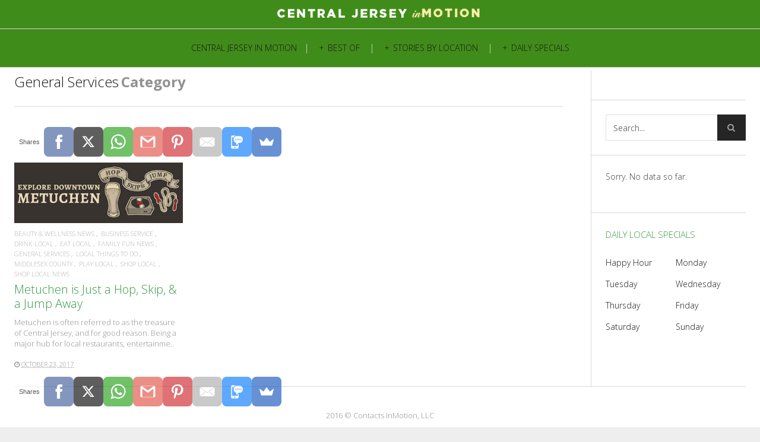

--- FILE ---
content_type: text/html; charset=UTF-8
request_url: https://blog.centraljerseyinmotion.com/category/general-services/
body_size: 13255
content:
<!DOCTYPE html>
<!--[if lt IE 7]>
<html class="lt-ie9 lt-ie8 lt-ie7" lang="en-US"
 xmlns:fb="http://ogp.me/ns/fb#" itemscope itemtype="http://schema.org/WebPage"> <![endif]-->
<!--[if IE 7]>
<html class="lt-ie9 lt-ie8" lang="en-US"
 xmlns:fb="http://ogp.me/ns/fb#" itemscope itemtype="http://schema.org/WebPage"> <![endif]-->
<!--[if IE 8]>
<html class="lt-ie9" lang="en-US"
 xmlns:fb="http://ogp.me/ns/fb#" itemscope itemtype="http://schema.org/WebPage"> <![endif]-->
<!--[if IE 9]>
<html class="ie9" lang="en-US"
 xmlns:fb="http://ogp.me/ns/fb#" itemscope itemtype="http://schema.org/WebPage"> <![endif]-->
<!--[if gt IE 9]><!-->
<html lang="en-US"
 xmlns:fb="http://ogp.me/ns/fb#" itemscope itemtype="http://schema.org/WebPage"> <!--<![endif]-->
<head>
	<meta http-equiv="content-type" content="text/html; charset=UTF-8">
	<meta charset="UTF-8">
	<meta name="viewport" content="width=device-width, initial-scale=1">
	<meta http-equiv="X-UA-Compatible" content="IE=edge,chrome=1">
	<meta name="HandheldFriendly" content="True">
	<meta name="apple-touch-fullscreen" content="yes"/>
	<meta name="MobileOptimized" content="320">
	<meta name="apple-itunes-app" content="app-id=1199186389">
	<title>General Services Archives - Central Jersey InMotion</title>
	<link rel="profile" href="http://gmpg.org/xfn/11">
	<link rel="pingback" href="https://blog.centraljerseyinmotion.com/xmlrpc.php">
	<link href="https://fonts.googleapis.com" rel="preconnect" crossorigin><link href="https://fonts.gstatic.com" rel="preconnect" crossorigin><meta name='robots' content='index, follow, max-image-preview:large, max-snippet:-1, max-video-preview:-1' />
	<style>img:is([sizes="auto" i], [sizes^="auto," i]) { contain-intrinsic-size: 3000px 1500px }</style>
	
	<!-- This site is optimized with the Yoast SEO plugin v20.13 - https://yoast.com/wordpress/plugins/seo/ -->
	<link rel="canonical" href="https://blog.centraljerseyinmotion.com/category/general-services/" />
	<meta property="og:locale" content="en_US" />
	<meta property="og:type" content="article" />
	<meta property="og:title" content="General Services Archives - Central Jersey InMotion" />
	<meta property="og:url" content="https://blog.centraljerseyinmotion.com/category/general-services/" />
	<meta property="og:site_name" content="Central Jersey InMotion" />
	<meta name="twitter:card" content="summary_large_image" />
	<script type="application/ld+json" class="yoast-schema-graph">{"@context":"https://schema.org","@graph":[{"@type":"CollectionPage","@id":"https://blog.centraljerseyinmotion.com/category/general-services/","url":"https://blog.centraljerseyinmotion.com/category/general-services/","name":"General Services Archives - Central Jersey InMotion","isPartOf":{"@id":"https://blog.centraljerseyinmotion.com/#website"},"primaryImageOfPage":{"@id":"https://blog.centraljerseyinmotion.com/category/general-services/#primaryimage"},"image":{"@id":"https://blog.centraljerseyinmotion.com/category/general-services/#primaryimage"},"thumbnailUrl":"https://blog.centraljerseyinmotion.com/wp-content/uploads/2017/10/hopskipjumpwp.png","breadcrumb":{"@id":"https://blog.centraljerseyinmotion.com/category/general-services/#breadcrumb"},"inLanguage":"en-US"},{"@type":"ImageObject","inLanguage":"en-US","@id":"https://blog.centraljerseyinmotion.com/category/general-services/#primaryimage","url":"https://blog.centraljerseyinmotion.com/wp-content/uploads/2017/10/hopskipjumpwp.png","contentUrl":"https://blog.centraljerseyinmotion.com/wp-content/uploads/2017/10/hopskipjumpwp.png","width":970,"height":350},{"@type":"BreadcrumbList","@id":"https://blog.centraljerseyinmotion.com/category/general-services/#breadcrumb","itemListElement":[{"@type":"ListItem","position":1,"name":"Home","item":"https://blog.centraljerseyinmotion.com/"},{"@type":"ListItem","position":2,"name":"General Services"}]},{"@type":"WebSite","@id":"https://blog.centraljerseyinmotion.com/#website","url":"https://blog.centraljerseyinmotion.com/","name":"Central Jersey InMotion","description":"","potentialAction":[{"@type":"SearchAction","target":{"@type":"EntryPoint","urlTemplate":"https://blog.centraljerseyinmotion.com/?s={search_term_string}"},"query-input":"required name=search_term_string"}],"inLanguage":"en-US"}]}</script>
	<!-- / Yoast SEO plugin. -->


<link rel='dns-prefetch' href='//ajax.googleapis.com' />
<link rel='dns-prefetch' href='//secure.gravatar.com' />
<link rel='dns-prefetch' href='//stats.wp.com' />
<link rel='dns-prefetch' href='//fonts.googleapis.com' />
<link rel='dns-prefetch' href='//v0.wordpress.com' />
<link rel="alternate" type="application/rss+xml" title="Central Jersey InMotion &raquo; Feed" href="https://blog.centraljerseyinmotion.com/feed/" />
<link rel="alternate" type="application/rss+xml" title="Central Jersey InMotion &raquo; Comments Feed" href="https://blog.centraljerseyinmotion.com/comments/feed/" />
<link rel="alternate" type="application/rss+xml" title="Central Jersey InMotion &raquo; General Services Category Feed" href="https://blog.centraljerseyinmotion.com/category/general-services/feed/" />
		<!-- This site uses the Google Analytics by MonsterInsights plugin v8.18 - Using Analytics tracking - https://www.monsterinsights.com/ -->
		<!-- Note: MonsterInsights is not currently configured on this site. The site owner needs to authenticate with Google Analytics in the MonsterInsights settings panel. -->
					<!-- No tracking code set -->
				<!-- / Google Analytics by MonsterInsights -->
		<script type="text/javascript">
/* <![CDATA[ */
window._wpemojiSettings = {"baseUrl":"https:\/\/s.w.org\/images\/core\/emoji\/16.0.1\/72x72\/","ext":".png","svgUrl":"https:\/\/s.w.org\/images\/core\/emoji\/16.0.1\/svg\/","svgExt":".svg","source":{"concatemoji":"https:\/\/blog.centraljerseyinmotion.com\/wp-includes\/js\/wp-emoji-release.min.js?ver=6.8.3"}};
/*! This file is auto-generated */
!function(s,n){var o,i,e;function c(e){try{var t={supportTests:e,timestamp:(new Date).valueOf()};sessionStorage.setItem(o,JSON.stringify(t))}catch(e){}}function p(e,t,n){e.clearRect(0,0,e.canvas.width,e.canvas.height),e.fillText(t,0,0);var t=new Uint32Array(e.getImageData(0,0,e.canvas.width,e.canvas.height).data),a=(e.clearRect(0,0,e.canvas.width,e.canvas.height),e.fillText(n,0,0),new Uint32Array(e.getImageData(0,0,e.canvas.width,e.canvas.height).data));return t.every(function(e,t){return e===a[t]})}function u(e,t){e.clearRect(0,0,e.canvas.width,e.canvas.height),e.fillText(t,0,0);for(var n=e.getImageData(16,16,1,1),a=0;a<n.data.length;a++)if(0!==n.data[a])return!1;return!0}function f(e,t,n,a){switch(t){case"flag":return n(e,"\ud83c\udff3\ufe0f\u200d\u26a7\ufe0f","\ud83c\udff3\ufe0f\u200b\u26a7\ufe0f")?!1:!n(e,"\ud83c\udde8\ud83c\uddf6","\ud83c\udde8\u200b\ud83c\uddf6")&&!n(e,"\ud83c\udff4\udb40\udc67\udb40\udc62\udb40\udc65\udb40\udc6e\udb40\udc67\udb40\udc7f","\ud83c\udff4\u200b\udb40\udc67\u200b\udb40\udc62\u200b\udb40\udc65\u200b\udb40\udc6e\u200b\udb40\udc67\u200b\udb40\udc7f");case"emoji":return!a(e,"\ud83e\udedf")}return!1}function g(e,t,n,a){var r="undefined"!=typeof WorkerGlobalScope&&self instanceof WorkerGlobalScope?new OffscreenCanvas(300,150):s.createElement("canvas"),o=r.getContext("2d",{willReadFrequently:!0}),i=(o.textBaseline="top",o.font="600 32px Arial",{});return e.forEach(function(e){i[e]=t(o,e,n,a)}),i}function t(e){var t=s.createElement("script");t.src=e,t.defer=!0,s.head.appendChild(t)}"undefined"!=typeof Promise&&(o="wpEmojiSettingsSupports",i=["flag","emoji"],n.supports={everything:!0,everythingExceptFlag:!0},e=new Promise(function(e){s.addEventListener("DOMContentLoaded",e,{once:!0})}),new Promise(function(t){var n=function(){try{var e=JSON.parse(sessionStorage.getItem(o));if("object"==typeof e&&"number"==typeof e.timestamp&&(new Date).valueOf()<e.timestamp+604800&&"object"==typeof e.supportTests)return e.supportTests}catch(e){}return null}();if(!n){if("undefined"!=typeof Worker&&"undefined"!=typeof OffscreenCanvas&&"undefined"!=typeof URL&&URL.createObjectURL&&"undefined"!=typeof Blob)try{var e="postMessage("+g.toString()+"("+[JSON.stringify(i),f.toString(),p.toString(),u.toString()].join(",")+"));",a=new Blob([e],{type:"text/javascript"}),r=new Worker(URL.createObjectURL(a),{name:"wpTestEmojiSupports"});return void(r.onmessage=function(e){c(n=e.data),r.terminate(),t(n)})}catch(e){}c(n=g(i,f,p,u))}t(n)}).then(function(e){for(var t in e)n.supports[t]=e[t],n.supports.everything=n.supports.everything&&n.supports[t],"flag"!==t&&(n.supports.everythingExceptFlag=n.supports.everythingExceptFlag&&n.supports[t]);n.supports.everythingExceptFlag=n.supports.everythingExceptFlag&&!n.supports.flag,n.DOMReady=!1,n.readyCallback=function(){n.DOMReady=!0}}).then(function(){return e}).then(function(){var e;n.supports.everything||(n.readyCallback(),(e=n.source||{}).concatemoji?t(e.concatemoji):e.wpemoji&&e.twemoji&&(t(e.twemoji),t(e.wpemoji)))}))}((window,document),window._wpemojiSettings);
/* ]]> */
</script>
<link rel='stylesheet' id='twb-open-sans-css' href='https://fonts.googleapis.com/css?family=Open+Sans%3A300%2C400%2C500%2C600%2C700%2C800&#038;display=swap&#038;ver=6.8.3' type='text/css' media='all' />
<link rel='stylesheet' id='twb-global-css' href='https://blog.centraljerseyinmotion.com/wp-content/plugins/form-maker/booster/assets/css/global.css?ver=1.0.0' type='text/css' media='all' />
<link rel='stylesheet' id='customify-font-stylesheet-0-css' href='https://fonts.googleapis.com/css2?family=Open%20Sans:ital,wght@0,300;0,400;0,600;0,700;0,800;1,300;1,400;1,600;1,700;1,800&#038;display=swap' type='text/css' media='all' />
<link rel='stylesheet' id='google-webfonts-css' href='https://fonts.googleapis.com/css?family=Open+Sans%3A400italic%2C400%2C300%2C700&#038;ver=6.8.3' type='text/css' media='all' />
<link rel='stylesheet' id='wpgrade-main-style-css' href='https://blog.centraljerseyinmotion.com/wp-content/themes/heap/theme-content/css/style.css?ver=201706071839' type='text/css' media='all' />
<style id='wpgrade-main-style-inline-css' type='text/css'>

    .container{
        max-width: 1674px;
    }

    .search__container{
        max-width: 1674px;
    }



 @media only screen and (min-width: 900px) {
   .sidebar--main {
        width: 285px;
   }

   .page-content.has-sidebar {
        margin-right: -285px;
   }

   .page-content.has-sidebar .page-content__wrapper {
        margin-right: 285px;
   }

   .page-content.has-sidebar:after{
        right: 285px;
   }
 }

 
@media screen and (min-width: 481px) and (max-width: 899px) {
    .mosaic__item  {
        width: 50%;
    }
}

@media screen and (min-width: 900px) and (max-width: 1249px) {
    .mosaic__item  {
        width: 33.33%;
    }
}

@media screen and (min-width: 1250px){
    .mosaic__item  {
        width: 33.33%;
    }
}


                        .site-title--image {
    margin: 0 auto;
    display: block;
}
@media only screen and (max-width: 899px) {
    .site-title--image {
        max-width: 50%;
    }
}
.site-title--image img {
    display: block;
    margin: 0 auto;
}
@media only screen and (max-width: 899px) {
    .site-title--image img {
        max-height: 200px !important;
        margin-left: -80px;
        min-width: 300px;
        padding: 12px 0;
    }
}

@media only screen and (min-width: 900px) {
    .site-title--image img {
        -moz-transition: max-height 0.15s ease-out;
        -o-transition: max-height 0.15s ease-out;
        -webkit-transition: max-height 0.15s ease-out;
        transition: max-height 0.15s ease-out;
    } 
    .site-title--text {
        -moz-transition: font-size 0.15s;
        -o-transition: font-size 0.15s;
        -webkit-transition: font-size 0.15s;
        transition: font-size 0.15s;
    } 
    .article__title {
        margin-bottom: 10px !important;
    }
    .container {
        padding-top: 120px;
    }
    .header {
        padding-top:5px !important;
        padding-bottom:2px !important;
    }
    .alignnone {
        margin: 0px !important;
    }
    .page-content {
        padding-top: 0px !important;
    }  
    .h6 {
        color: #1a1919 !important;
        font-weight: normal !important;
    }
}                    

</style>
<link rel='stylesheet' id='404-style-css' href='https://blog.centraljerseyinmotion.com/wp-content/themes/heap/theme-content/css/pages/404.css?ver=6.8.3' type='text/css' media='all' />
<style id='wp-emoji-styles-inline-css' type='text/css'>

	img.wp-smiley, img.emoji {
		display: inline !important;
		border: none !important;
		box-shadow: none !important;
		height: 1em !important;
		width: 1em !important;
		margin: 0 0.07em !important;
		vertical-align: -0.1em !important;
		background: none !important;
		padding: 0 !important;
	}
</style>
<link rel='stylesheet' id='wp-block-library-css' href='https://blog.centraljerseyinmotion.com/wp-includes/css/dist/block-library/style.min.css?ver=6.8.3' type='text/css' media='all' />
<style id='wp-block-library-inline-css' type='text/css'>
.has-text-align-justify{text-align:justify;}
</style>
<style id='classic-theme-styles-inline-css' type='text/css'>
/*! This file is auto-generated */
.wp-block-button__link{color:#fff;background-color:#32373c;border-radius:9999px;box-shadow:none;text-decoration:none;padding:calc(.667em + 2px) calc(1.333em + 2px);font-size:1.125em}.wp-block-file__button{background:#32373c;color:#fff;text-decoration:none}
</style>
<link rel='stylesheet' id='jetpack-videopress-video-block-view-css' href='https://blog.centraljerseyinmotion.com/wp-content/plugins/jetpack/jetpack_vendor/automattic/jetpack-videopress/build/block-editor/blocks/video/view.css?minify=false&#038;ver=34ae973733627b74a14e' type='text/css' media='all' />
<link rel='stylesheet' id='mediaelement-css' href='https://blog.centraljerseyinmotion.com/wp-includes/js/mediaelement/mediaelementplayer-legacy.min.css?ver=4.2.17' type='text/css' media='all' />
<link rel='stylesheet' id='wp-mediaelement-css' href='https://blog.centraljerseyinmotion.com/wp-includes/js/mediaelement/wp-mediaelement.min.css?ver=6.8.3' type='text/css' media='all' />
<style id='global-styles-inline-css' type='text/css'>
:root{--wp--preset--aspect-ratio--square: 1;--wp--preset--aspect-ratio--4-3: 4/3;--wp--preset--aspect-ratio--3-4: 3/4;--wp--preset--aspect-ratio--3-2: 3/2;--wp--preset--aspect-ratio--2-3: 2/3;--wp--preset--aspect-ratio--16-9: 16/9;--wp--preset--aspect-ratio--9-16: 9/16;--wp--preset--color--black: #000000;--wp--preset--color--cyan-bluish-gray: #abb8c3;--wp--preset--color--white: #ffffff;--wp--preset--color--pale-pink: #f78da7;--wp--preset--color--vivid-red: #cf2e2e;--wp--preset--color--luminous-vivid-orange: #ff6900;--wp--preset--color--luminous-vivid-amber: #fcb900;--wp--preset--color--light-green-cyan: #7bdcb5;--wp--preset--color--vivid-green-cyan: #00d084;--wp--preset--color--pale-cyan-blue: #8ed1fc;--wp--preset--color--vivid-cyan-blue: #0693e3;--wp--preset--color--vivid-purple: #9b51e0;--wp--preset--gradient--vivid-cyan-blue-to-vivid-purple: linear-gradient(135deg,rgba(6,147,227,1) 0%,rgb(155,81,224) 100%);--wp--preset--gradient--light-green-cyan-to-vivid-green-cyan: linear-gradient(135deg,rgb(122,220,180) 0%,rgb(0,208,130) 100%);--wp--preset--gradient--luminous-vivid-amber-to-luminous-vivid-orange: linear-gradient(135deg,rgba(252,185,0,1) 0%,rgba(255,105,0,1) 100%);--wp--preset--gradient--luminous-vivid-orange-to-vivid-red: linear-gradient(135deg,rgba(255,105,0,1) 0%,rgb(207,46,46) 100%);--wp--preset--gradient--very-light-gray-to-cyan-bluish-gray: linear-gradient(135deg,rgb(238,238,238) 0%,rgb(169,184,195) 100%);--wp--preset--gradient--cool-to-warm-spectrum: linear-gradient(135deg,rgb(74,234,220) 0%,rgb(151,120,209) 20%,rgb(207,42,186) 40%,rgb(238,44,130) 60%,rgb(251,105,98) 80%,rgb(254,248,76) 100%);--wp--preset--gradient--blush-light-purple: linear-gradient(135deg,rgb(255,206,236) 0%,rgb(152,150,240) 100%);--wp--preset--gradient--blush-bordeaux: linear-gradient(135deg,rgb(254,205,165) 0%,rgb(254,45,45) 50%,rgb(107,0,62) 100%);--wp--preset--gradient--luminous-dusk: linear-gradient(135deg,rgb(255,203,112) 0%,rgb(199,81,192) 50%,rgb(65,88,208) 100%);--wp--preset--gradient--pale-ocean: linear-gradient(135deg,rgb(255,245,203) 0%,rgb(182,227,212) 50%,rgb(51,167,181) 100%);--wp--preset--gradient--electric-grass: linear-gradient(135deg,rgb(202,248,128) 0%,rgb(113,206,126) 100%);--wp--preset--gradient--midnight: linear-gradient(135deg,rgb(2,3,129) 0%,rgb(40,116,252) 100%);--wp--preset--font-size--small: 13px;--wp--preset--font-size--medium: 20px;--wp--preset--font-size--large: 36px;--wp--preset--font-size--x-large: 42px;--wp--preset--spacing--20: 0.44rem;--wp--preset--spacing--30: 0.67rem;--wp--preset--spacing--40: 1rem;--wp--preset--spacing--50: 1.5rem;--wp--preset--spacing--60: 2.25rem;--wp--preset--spacing--70: 3.38rem;--wp--preset--spacing--80: 5.06rem;--wp--preset--shadow--natural: 6px 6px 9px rgba(0, 0, 0, 0.2);--wp--preset--shadow--deep: 12px 12px 50px rgba(0, 0, 0, 0.4);--wp--preset--shadow--sharp: 6px 6px 0px rgba(0, 0, 0, 0.2);--wp--preset--shadow--outlined: 6px 6px 0px -3px rgba(255, 255, 255, 1), 6px 6px rgba(0, 0, 0, 1);--wp--preset--shadow--crisp: 6px 6px 0px rgba(0, 0, 0, 1);}:where(.is-layout-flex){gap: 0.5em;}:where(.is-layout-grid){gap: 0.5em;}body .is-layout-flex{display: flex;}.is-layout-flex{flex-wrap: wrap;align-items: center;}.is-layout-flex > :is(*, div){margin: 0;}body .is-layout-grid{display: grid;}.is-layout-grid > :is(*, div){margin: 0;}:where(.wp-block-columns.is-layout-flex){gap: 2em;}:where(.wp-block-columns.is-layout-grid){gap: 2em;}:where(.wp-block-post-template.is-layout-flex){gap: 1.25em;}:where(.wp-block-post-template.is-layout-grid){gap: 1.25em;}.has-black-color{color: var(--wp--preset--color--black) !important;}.has-cyan-bluish-gray-color{color: var(--wp--preset--color--cyan-bluish-gray) !important;}.has-white-color{color: var(--wp--preset--color--white) !important;}.has-pale-pink-color{color: var(--wp--preset--color--pale-pink) !important;}.has-vivid-red-color{color: var(--wp--preset--color--vivid-red) !important;}.has-luminous-vivid-orange-color{color: var(--wp--preset--color--luminous-vivid-orange) !important;}.has-luminous-vivid-amber-color{color: var(--wp--preset--color--luminous-vivid-amber) !important;}.has-light-green-cyan-color{color: var(--wp--preset--color--light-green-cyan) !important;}.has-vivid-green-cyan-color{color: var(--wp--preset--color--vivid-green-cyan) !important;}.has-pale-cyan-blue-color{color: var(--wp--preset--color--pale-cyan-blue) !important;}.has-vivid-cyan-blue-color{color: var(--wp--preset--color--vivid-cyan-blue) !important;}.has-vivid-purple-color{color: var(--wp--preset--color--vivid-purple) !important;}.has-black-background-color{background-color: var(--wp--preset--color--black) !important;}.has-cyan-bluish-gray-background-color{background-color: var(--wp--preset--color--cyan-bluish-gray) !important;}.has-white-background-color{background-color: var(--wp--preset--color--white) !important;}.has-pale-pink-background-color{background-color: var(--wp--preset--color--pale-pink) !important;}.has-vivid-red-background-color{background-color: var(--wp--preset--color--vivid-red) !important;}.has-luminous-vivid-orange-background-color{background-color: var(--wp--preset--color--luminous-vivid-orange) !important;}.has-luminous-vivid-amber-background-color{background-color: var(--wp--preset--color--luminous-vivid-amber) !important;}.has-light-green-cyan-background-color{background-color: var(--wp--preset--color--light-green-cyan) !important;}.has-vivid-green-cyan-background-color{background-color: var(--wp--preset--color--vivid-green-cyan) !important;}.has-pale-cyan-blue-background-color{background-color: var(--wp--preset--color--pale-cyan-blue) !important;}.has-vivid-cyan-blue-background-color{background-color: var(--wp--preset--color--vivid-cyan-blue) !important;}.has-vivid-purple-background-color{background-color: var(--wp--preset--color--vivid-purple) !important;}.has-black-border-color{border-color: var(--wp--preset--color--black) !important;}.has-cyan-bluish-gray-border-color{border-color: var(--wp--preset--color--cyan-bluish-gray) !important;}.has-white-border-color{border-color: var(--wp--preset--color--white) !important;}.has-pale-pink-border-color{border-color: var(--wp--preset--color--pale-pink) !important;}.has-vivid-red-border-color{border-color: var(--wp--preset--color--vivid-red) !important;}.has-luminous-vivid-orange-border-color{border-color: var(--wp--preset--color--luminous-vivid-orange) !important;}.has-luminous-vivid-amber-border-color{border-color: var(--wp--preset--color--luminous-vivid-amber) !important;}.has-light-green-cyan-border-color{border-color: var(--wp--preset--color--light-green-cyan) !important;}.has-vivid-green-cyan-border-color{border-color: var(--wp--preset--color--vivid-green-cyan) !important;}.has-pale-cyan-blue-border-color{border-color: var(--wp--preset--color--pale-cyan-blue) !important;}.has-vivid-cyan-blue-border-color{border-color: var(--wp--preset--color--vivid-cyan-blue) !important;}.has-vivid-purple-border-color{border-color: var(--wp--preset--color--vivid-purple) !important;}.has-vivid-cyan-blue-to-vivid-purple-gradient-background{background: var(--wp--preset--gradient--vivid-cyan-blue-to-vivid-purple) !important;}.has-light-green-cyan-to-vivid-green-cyan-gradient-background{background: var(--wp--preset--gradient--light-green-cyan-to-vivid-green-cyan) !important;}.has-luminous-vivid-amber-to-luminous-vivid-orange-gradient-background{background: var(--wp--preset--gradient--luminous-vivid-amber-to-luminous-vivid-orange) !important;}.has-luminous-vivid-orange-to-vivid-red-gradient-background{background: var(--wp--preset--gradient--luminous-vivid-orange-to-vivid-red) !important;}.has-very-light-gray-to-cyan-bluish-gray-gradient-background{background: var(--wp--preset--gradient--very-light-gray-to-cyan-bluish-gray) !important;}.has-cool-to-warm-spectrum-gradient-background{background: var(--wp--preset--gradient--cool-to-warm-spectrum) !important;}.has-blush-light-purple-gradient-background{background: var(--wp--preset--gradient--blush-light-purple) !important;}.has-blush-bordeaux-gradient-background{background: var(--wp--preset--gradient--blush-bordeaux) !important;}.has-luminous-dusk-gradient-background{background: var(--wp--preset--gradient--luminous-dusk) !important;}.has-pale-ocean-gradient-background{background: var(--wp--preset--gradient--pale-ocean) !important;}.has-electric-grass-gradient-background{background: var(--wp--preset--gradient--electric-grass) !important;}.has-midnight-gradient-background{background: var(--wp--preset--gradient--midnight) !important;}.has-small-font-size{font-size: var(--wp--preset--font-size--small) !important;}.has-medium-font-size{font-size: var(--wp--preset--font-size--medium) !important;}.has-large-font-size{font-size: var(--wp--preset--font-size--large) !important;}.has-x-large-font-size{font-size: var(--wp--preset--font-size--x-large) !important;}
:where(.wp-block-post-template.is-layout-flex){gap: 1.25em;}:where(.wp-block-post-template.is-layout-grid){gap: 1.25em;}
:where(.wp-block-columns.is-layout-flex){gap: 2em;}:where(.wp-block-columns.is-layout-grid){gap: 2em;}
:root :where(.wp-block-pullquote){font-size: 1.5em;line-height: 1.6;}
</style>
<link rel='stylesheet' id='pixlikes-plugin-styles-css' href='https://blog.centraljerseyinmotion.com/wp-content/plugins/pixlikes/css/public.css?ver=1.0.0' type='text/css' media='all' />
<style id='pixlikes-plugin-styles-inline-css' type='text/css'>
.animate i:after {-webkit-transition: all 1000ms;-moz-transition: all 1000ms;-o-transition: all 1000ms;transition: all 1000ms; }
</style>
<link rel='stylesheet' id='wordpress-popular-posts-css-css' href='https://blog.centraljerseyinmotion.com/wp-content/plugins/wordpress-popular-posts/assets/css/wpp.css?ver=6.2.1' type='text/css' media='all' />
<link rel='stylesheet' id='frs-css-css' href='https://blog.centraljerseyinmotion.com/wp-content/plugins/fluid-responsive-slideshow/css/frs.css?ver=2.3.1' type='text/css' media='all' />
<link rel='stylesheet' id='frs-position-css' href='https://blog.centraljerseyinmotion.com/wp-content/plugins/fluid-responsive-slideshow/css/frs-position.css?ver=2.3.1' type='text/css' media='all' />
<link rel='stylesheet' id='OpenSans-css' href='https://fonts.googleapis.com/css?family=Open+Sans%3A400italic%2C700italic%2C400%2C700&#038;ver=2.3.1' type='text/css' media='all' />
<link rel='stylesheet' id='jetpack_css-css' href='https://blog.centraljerseyinmotion.com/wp-content/plugins/jetpack/css/jetpack.css?ver=12.4' type='text/css' media='all' />
<!--n2css--><script type="text/javascript" id="jquery-core-js-extra">
/* <![CDATA[ */
var SDT_DATA = {"ajaxurl":"https:\/\/blog.centraljerseyinmotion.com\/wp-admin\/admin-ajax.php","siteUrl":"https:\/\/blog.centraljerseyinmotion.com\/","pluginsUrl":"https:\/\/blog.centraljerseyinmotion.com\/wp-content\/plugins","isAdmin":""};
/* ]]> */
</script>
<script type="text/javascript" src="https://blog.centraljerseyinmotion.com/wp-includes/js/jquery/jquery.min.js?ver=3.7.1" id="jquery-core-js"></script>
<script type="text/javascript" src="https://blog.centraljerseyinmotion.com/wp-includes/js/jquery/jquery-migrate.min.js?ver=3.4.1" id="jquery-migrate-js"></script>
<script type="text/javascript" src="https://blog.centraljerseyinmotion.com/wp-content/plugins/form-maker/booster/assets/js/circle-progress.js?ver=1.2.2" id="twb-circle-js"></script>
<script type="text/javascript" id="twb-global-js-extra">
/* <![CDATA[ */
var twb = {"nonce":"d766a3129c","ajax_url":"https:\/\/blog.centraljerseyinmotion.com\/wp-admin\/admin-ajax.php","plugin_url":"https:\/\/blog.centraljerseyinmotion.com\/wp-content\/plugins\/form-maker\/booster","href":"https:\/\/blog.centraljerseyinmotion.com\/wp-admin\/admin.php?page=twb_form-maker"};
var twb = {"nonce":"d766a3129c","ajax_url":"https:\/\/blog.centraljerseyinmotion.com\/wp-admin\/admin-ajax.php","plugin_url":"https:\/\/blog.centraljerseyinmotion.com\/wp-content\/plugins\/form-maker\/booster","href":"https:\/\/blog.centraljerseyinmotion.com\/wp-admin\/admin.php?page=twb_form-maker"};
/* ]]> */
</script>
<script type="text/javascript" src="https://blog.centraljerseyinmotion.com/wp-content/plugins/form-maker/booster/assets/js/global.js?ver=1.0.0" id="twb-global-js"></script>
<script type="text/javascript" src="https://blog.centraljerseyinmotion.com/wp-content/plugins/fluid-responsive-slideshow/js/frs.js?ver=2.3.1" id="fluid-responsive-slideshow-js"></script>
<script type="text/javascript" src="https://blog.centraljerseyinmotion.com/wp-content/plugins/fluid-responsive-slideshow/js/jquery.touchSwipe.min.js?ver=6.8.3" id="touchSwipe_js-js"></script>
<script type="text/javascript" src="https://blog.centraljerseyinmotion.com/wp-content/plugins/fluid-responsive-slideshow/js/imagesloaded.min.js?ver=2.3.1" id="images-loaded-js"></script>
<script type="text/javascript" src="https://blog.centraljerseyinmotion.com/wp-content/themes/heap/theme-content/js/vendor/modernizr.min.js?ver=6.8.3" id="modernizr-js"></script>
<script type="text/javascript" src="https://ajax.googleapis.com/ajax/libs/webfont/1.5.3/webfont.js?ver=6.8.3" id="webfont-script-js"></script>
<script type="application/json" id="wpp-json">
/* <![CDATA[ */
{"sampling_active":0,"sampling_rate":100,"ajax_url":"https:\/\/blog.centraljerseyinmotion.com\/wp-json\/wordpress-popular-posts\/v1\/popular-posts","api_url":"https:\/\/blog.centraljerseyinmotion.com\/wp-json\/wordpress-popular-posts","ID":0,"token":"7eb4b1d917","lang":0,"debug":0}
/* ]]> */
</script>
<script type="text/javascript" src="https://blog.centraljerseyinmotion.com/wp-content/plugins/wordpress-popular-posts/assets/js/wpp.min.js?ver=6.2.1" id="wpp-js-js"></script>
<link rel="https://api.w.org/" href="https://blog.centraljerseyinmotion.com/wp-json/" /><link rel="alternate" title="JSON" type="application/json" href="https://blog.centraljerseyinmotion.com/wp-json/wp/v2/categories/12" /><link rel="EditURI" type="application/rsd+xml" title="RSD" href="https://blog.centraljerseyinmotion.com/xmlrpc.php?rsd" />
<meta property="fb:app_id" content="787808747970568"/>	<style>img#wpstats{display:none}</style>
		            <style id="wpp-loading-animation-styles">@-webkit-keyframes bgslide{from{background-position-x:0}to{background-position-x:-200%}}@keyframes bgslide{from{background-position-x:0}to{background-position-x:-200%}}.wpp-widget-placeholder,.wpp-widget-block-placeholder,.wpp-shortcode-placeholder{margin:0 auto;width:60px;height:3px;background:#dd3737;background:linear-gradient(90deg,#dd3737 0%,#571313 10%,#dd3737 100%);background-size:200% auto;border-radius:3px;-webkit-animation:bgslide 1s infinite linear;animation:bgslide 1s infinite linear}</style>
            <meta name="description" content=""/>
<link rel="canonical" href="https://blog.centraljerseyinmotion.com/category/general-services/" />
<!-- facebook open graph stuff -->
<meta property="fb:app_id" content="1246268478751969"/>
<meta property="fb:admins" content="chris.grohman.1"/>
<meta property="og:site_name" content="Central Jersey InMotion"/>
<meta property="og:url" content="https://blog.centraljerseyinmotion.com/category/general-services/"/>
<meta property="og:title" content="General Services Archives - Central Jersey InMotion" />
<!-- end facebook open graph --><!-- google +1 tags -->

<!-- end google +1 tags -->			<style id="customify_output_style">
				.header { background-color: #408c1a; }


.site-title--image img { max-height: 61px; }
body { background-color: #eeeeee; }
body {background-image: none;}

.container { background-color: #ffffff; }
.container {background-image: none;}

.container, .search__container, .site-header__container, .header--sticky .site-header__container { max-width: 1674px; }
.navigation a { font-size: 14px; }
.navigation a { letter-spacing: 0px; }
.navigation a { text-transform: uppercase; }
.nav--main > .menu-item > a { text-decoration: none; }
body, .article, .single .main, .page .main,
 .comment__content,
 .footer__widget-area { font-size: 16px; }
body { line-height: 1.6; }
a, a:hover, .link--light:hover,
 .text-link:hover,
 .wpgrade_popular_posts .article__category:hover,
 .meta-list a.btn:hover,
 .meta-list a.comments_add-comment:hover,
 .meta-list .form-submit a#comment-submit:hover,
 .form-submit .meta-list a#comment-submit:hover,
 .meta-list .widget_tag_cloud a:hover,
 .widget_tag_cloud .meta-list a:hover,
 .meta-list a.load-more__button:hover,
 .article__comments-number:hover,
 .author__social-link:hover,
 .article-archive .article__categories a:hover,
 .link--dark:hover,
 .nav--main a:hover,
 .comment__author-name a:hover,
 .author__title a:hover,
 .site-title--small a:hover,
 .site-header__menu a:hover,
 .widget a:hover,
 .article-archive--quote blockquote:before,
 .menu-item-has-children:hover > a,
 ol.breadcrumb a:hover,
 a:hover > .pixcode--icon,
 .tabs__nav a.current, .tabs__nav a:hover,
 .quote--single-featured:before,
 .price ins, .price > span,
 .shop-categories a.active { color: #369946; }
.pagination .pagination-item--current span,
 .pagination li a:hover,
 .pagination li span:hover,
 .rsNavSelected,
 .progressbar__progress,
 .comments_add-comment:hover,
 .form-submit #comment-submit:hover,
 .widget_tag_cloud a:hover,
 .btn--primary,
 .comments_add-comment,
 .form-submit #comment-submit,
 a:hover > .pixcode--icon.circle,
 a:hover > .pixcode--icon.square,
 .btn--add-to-cart,
 .wpcf7-form-control.wpcf7-submit,
 .pagination--archive ol li a:hover,
 .btn:hover,
 .comments_add-comment:hover,
 .form-submit #comment-submit:hover,
 .widget_tag_cloud a:hover,
 .load-more__button:hover,
 #review-submit:hover, body.woocommerce div.woocommerce-message .button:hover,
 td.actions input.button:hover, form.shipping_calculator button.button:hover,
 body.woocommerce-page input.button:hover,
 body.woocommerce #content input.button.alt:hover,
 body.woocommerce #respond input#submit.alt:hover,
 body.woocommerce a.button.alt:hover,
 body.woocommerce button.button.alt:hover,
 body.woocommerce input.button.alt:hover,
 body.woocommerce-page #content input.button.alt:hover,
 body.woocommerce-page #respond input#submit.alt:hover,
 body.woocommerce-page a.button.alt:hover,
 body.woocommerce-page button.button.alt:hover,
 body.woocommerce-page input.button.alt:hover { background-color: #369946; }
select:focus, textarea:focus, input[type="text"]:focus, input[type="password"]:focus, input[type="datetime"]:focus, input[type="datetime-local"]:focus, input[type="date"]:focus, input[type="month"]:focus, input[type="time"]:focus, input[type="week"]:focus, input[type="number"]:focus, input[type="email"]:focus, input[type="url"]:focus, input[type="search"]:focus, input[type="tel"]:focus, input[type="color"]:focus, .form-control:focus { outline-color: #369946; }
body { color: #424242; }
h1, h2, h3, h4, h5, h6, h1 a, h2 a, h3 a, h4 a, h5 a, h6 a, .article-archive .article__title a, .article-archive .article__title a:hover { color: #369946; }

@media screen and (min-width: 900px) { 

	.navigation--main { background-color: #408c1a; }

	.nav--main > .menu-item > a { padding-left: 6px; }

	.nav--main > .menu-item > a { padding-top: 10px; }

	.container { padding-left: 24px; }

}

@media  screen and (min-width: 900px) { 

	.header { padding-top: 12px; }

	.container { padding-right: 24px; }

}

@media screen and (min-width: 900px)  { 

	.header { padding-bottom: 12px; }

	.nav--main > .menu-item > a { padding-right: 6px; }

	.nav--main > .menu-item > a { padding-bottom: 10px; }

}

@media  screen and (min-width: 900px)  { 

	.nav--main > .menu-item > a { margin-right: 6px; }

	.nav--main > .menu-item > a { margin-top: 10px; }

}

@media  screen and (min-width : 900px)  { 

	.nav--main > .menu-item > a { margin-left: 6px; }

	.nav--main > .menu-item > a { margin-bottom: 10px; }

}

@media  only screen and (min-width: 900px) { 

	.sidebar--main { width: 260px; }

}

@media only screen and (min-width: 900px)  { 

	.page-content.has-sidebar:after { right: 260px; }

}

@media only screen and (min-width : 900px )  { 

	.page-content.has-sidebar .page-content__wrapper { margin-right: 260px; }

}

@media  only screen and (min-width : 900px )  { 

	.page-content.has-sidebar{
		margin-right: -260px;
}

}

@media @media only screen and (min-width: 900px) { 

	.nav--main li:hover, .nav--main li.current-menu-item { border-bottom-color: #369946; }

}

@media  @media only screen and (min-width: 900px) { 

	.back-to-top a:hover:after, .back-to-top a:hover:before { border-color: #369946; }

}

@media @media only screen and (min-width: 1201px) { 

	.team-member__profile{
		background: rgba(54,153,70, 0.5);
}

}
			</style>
			<style id="customify_fonts_output">
	
h1, h2, h3, h4, h5, h6, hgroup, h1 a, h2 a, h3 a, h4 a, h5 a, h6 a, blockquote, .tabs__nav, .popular-posts__time, .pagination li a, .pagination li span {
font-family: "Open Sans";
font-weight: 300;
}


.navigation a {
font-family: "Open Sans";
font-weight: 300;
}


html, .wp-caption-text, .small-link, .post-nav-link__label, .author__social-link, .comment__links, .score__desc {
font-family: "Open Sans";
font-weight: 300;
}

</style>
			<style type="text/css" title="dynamic-css" class="options-output">.header{background-repeat:no-repeat;background-size:inherit;background-attachment:inherit;background-position:center center;}</style><script type="text/javascript">
;(function($){
                                            
})(jQuery);
</script>
<meta data-pso-pv="1.2.1" data-pso-pt="category" data-pso-th="456ebc26c3935a6e830483a4fcbaaa72"></head>

<body class="archive category category-general-services category-12 wp-theme-heap header--sticky nav-separator-bars nav-dropdown-plus nav-scroll-hide"   data-smoothscrolling  >
<!--[if lt IE 7]>
<p class="chromeframe">You are using an <strong>outdated</strong> browser. Please <a href="http://browsehappy.com/">upgrade
	your browser</a> or <a href="http://www.google.com/chromeframe/?redirect=true">activate Google Chrome Frame</a> to
	improve your experience.</p>
<![endif]-->
<div class="wrapper  js-wrapper" id="page">
		<header class="site-header">
		<div class="site-header__wrapper  js-sticky">
			<div class="site-header__container">
				
				<div class="header flexbox">
					<div class="header-component  header-component--left">
						<ul class="nav  site-header__menu">
							<li class="menu-trigger">
								<a href="#" class="js-nav-trigger">
									<i class="icon-reorder"></i>
								</a>
							</li>
													</ul>
					</div>
					<div class="header-component  header-component--center header-transition--image-to-text">
						<div class="site-header__branding">
		<h1 class="site-title site-title--image">
		<a class="site-logo  site-logo--image   " href="https://blog.centraljerseyinmotion.com" title="Central Jersey InMotion" rel="home">
						<img src="https://blog.centraljerseyinmotion.com/wp-content/uploads/2016/08/cjimheaderlogo.png"  rel="logo" alt="Central Jersey InMotion"/>
		</a>
	</h1>
		<p class="site-header__description"></p>
</div>

<h1 class="site-title  site-title--small"><a href="https://blog.centraljerseyinmotion.com">Central Jersey InMotion</a></h1>
					</div>
					<div class="header-component  header-component--right">
						<ul class="nav  site-header__menu">
													</ul>
					</div>
				</div>

									<nav class="navigation  navigation--main" id="js-navigation--main">
						<h2 class="accessibility">Primary Navigation</h2>
						<ul id="menu-newblog" class="nav--main"><li id="menu-item-111" class="menu-item menu-item-type-custom menu-item-object-custom menu-item-home menu-item-111"><a href="http://blog.centraljerseyinmotion.com">Central Jersey In Motion</a></li>
<li id="menu-item-78" class="menu-item menu-item-type-taxonomy menu-item-object-category menu-item-has-children menu-parent-item  hidden menu-item-78"><a href="https://blog.centraljerseyinmotion.com/category/best-of/">Best Of</a>
<ul class="sub-menu">
	<li id="menu-item-80" class="menu-item menu-item-type-taxonomy menu-item-object-category menu-item-80"><a href="https://blog.centraljerseyinmotion.com/category/best-of/eat-local/">Eat Local</a></li>
	<li id="menu-item-79" class="menu-item menu-item-type-taxonomy menu-item-object-category menu-item-79"><a href="https://blog.centraljerseyinmotion.com/category/best-of/drink-local/">Drink Local</a></li>
	<li id="menu-item-81" class="menu-item menu-item-type-taxonomy menu-item-object-category menu-item-81"><a href="https://blog.centraljerseyinmotion.com/category/best-of/play-local/">Play Local</a></li>
	<li id="menu-item-82" class="menu-item menu-item-type-taxonomy menu-item-object-category menu-item-82"><a href="https://blog.centraljerseyinmotion.com/category/best-of/shop-local/">Shop Local</a></li>
</ul>
</li>
<li id="menu-item-83" class="menu-item menu-item-type-custom menu-item-object-custom menu-item-home menu-item-has-children menu-parent-item  hidden menu-item-83"><a href="http://blog.centraljerseyinmotion.com/">Stories By Location</a>
<ul class="sub-menu">
	<li id="menu-item-97" class="menu-item menu-item-type-taxonomy menu-item-object-category menu-item-97"><a href="https://blog.centraljerseyinmotion.com/category/central-jersey-news/hunterdon-county/">Hunterdon County</a></li>
	<li id="menu-item-98" class="menu-item menu-item-type-taxonomy menu-item-object-category menu-item-98"><a href="https://blog.centraljerseyinmotion.com/category/central-jersey-news/mercer-county/">Mercer County</a></li>
	<li id="menu-item-99" class="menu-item menu-item-type-taxonomy menu-item-object-category menu-item-99"><a href="https://blog.centraljerseyinmotion.com/category/central-jersey-news/middlesex-county/">Middlesex County</a></li>
	<li id="menu-item-86" class="menu-item menu-item-type-taxonomy menu-item-object-category menu-item-86"><a href="https://blog.centraljerseyinmotion.com/category/central-jersey-news/monmouth-county/">Monmouth County</a></li>
	<li id="menu-item-101" class="menu-item menu-item-type-taxonomy menu-item-object-category menu-item-101"><a href="https://blog.centraljerseyinmotion.com/category/central-jersey-news/somerset-county/">Somerset County</a></li>
</ul>
</li>
<li id="menu-item-88" class="menu-item menu-item-type-post_type menu-item-object-page menu-item-has-children menu-parent-item  hidden menu-item-88"><a href="https://blog.centraljerseyinmotion.com/daily-specials/">Daily Specials</a>
<ul class="sub-menu">
	<li id="menu-item-127" class="menu-item menu-item-type-custom menu-item-object-custom menu-item-127"><a href="http://blog.centraljerseyinmotion.com/Category/HappyHour">Happy Hour</a></li>
	<li id="menu-item-120" class="menu-item menu-item-type-custom menu-item-object-custom menu-item-120"><a href="http://blog.centraljerseyinmotion.com/Category/Monday">Monday</a></li>
	<li id="menu-item-121" class="menu-item menu-item-type-custom menu-item-object-custom menu-item-121"><a href="http://blog.centraljerseyinmotion.com/Category/Tuesday">Tuesday</a></li>
	<li id="menu-item-122" class="menu-item menu-item-type-custom menu-item-object-custom menu-item-122"><a href="http://blog.centraljerseyinmotion.com/Category/Wednesday">Wednesday</a></li>
	<li id="menu-item-123" class="menu-item menu-item-type-custom menu-item-object-custom menu-item-123"><a href="http://blog.centraljerseyinmotion.com/Category/Thursday">Thursday</a></li>
	<li id="menu-item-124" class="menu-item menu-item-type-custom menu-item-object-custom menu-item-124"><a href="http://blog.centraljerseyinmotion.com/Category/Friday">Friday</a></li>
	<li id="menu-item-125" class="menu-item menu-item-type-custom menu-item-object-custom menu-item-125"><a href="http://blog.centraljerseyinmotion.com/Category/Saturday">Saturday</a></li>
	<li id="menu-item-126" class="menu-item menu-item-type-custom menu-item-object-custom menu-item-126"><a href="http://blog.centraljerseyinmotion.com/Category/Sunday">Sunday</a></li>
</ul>
</li>
</ul>					</nav><!-- .navigation  .navigation- -main -->
							</div><!-- .site-header__container -->
		</div><!-- .site-header__wrapper -->
	</header><!-- .site-header -->
	<div class="container  js-container">
		<section class="content">

<div class="page-content  blog-archive blog-archive--masonry-full  has-sidebar inf_scroll">
	<div class="page-content__wrapper">					<div class="heading headin--main">
				<h2 class="hN">General Services</h2>
				<span class="archive__side-title beta">Category</span>
			</div>
			<hr class="separator" />
		
		<div class="mosaic-wrapper">
		<div class="mosaic  infinite_scroll infinite_scroll_with_button" data-maxpages="1">
				
<article class="mosaic__item article-archive article-archive--masonry has-thumbnail post-1454 post type-post status-publish format-standard has-post-thumbnail hentry category-beauty-wellness category-business-services category-drink-local category-eat-local category-family-fun category-general-services category-local-things-to-do category-middlesex-county category-play-local category-shop-local category-shop-local-2 tag-central-jersey tag-downtown-metuchen tag-downtown-metuchen-alliance tag-drink-local tag-eat-local tag-entertainment tag-family-fun tag-metuchen tag-middlesex-county tag-restaurants tag-shop-local tag-stay-local">
			
<header class="article__header">
			<div class="article__featured-image" style="padding-top: 36%">
			<a href="https://blog.centraljerseyinmotion.com/2017/10/metuchen-is-just-a-hop-skip-a-jump-away/">
				<img src="https://blog.centraljerseyinmotion.com/wp-content/uploads/2017/10/hopskipjumpwp-400x144.png" alt="Metuchen is Just a Hop, Skip, &#038; a Jump Away"/>

				<div class="article__featured-image-meta">
					<div class="flexbox">
						<div class="flexbox__item">
							<hr class="separator"/>
							<span class="read-more">Read more</span>
							<hr class="separator"/>
						</div>
					</div>
				</div>
			</a>
		</div>
				<ol class="nav  article__categories">
									<li>
						<a href="https://blog.centraljerseyinmotion.com/category/beauty-wellness/" title="View all posts in Beauty &amp; Wellness News" rel="tag">
							Beauty &amp; Wellness News						</a>
					</li>
									<li>
						<a href="https://blog.centraljerseyinmotion.com/category/business-services/" title="View all posts in Business Service" rel="tag">
							Business Service						</a>
					</li>
									<li>
						<a href="https://blog.centraljerseyinmotion.com/category/best-of/drink-local/" title="View all posts in Drink Local" rel="tag">
							Drink Local						</a>
					</li>
									<li>
						<a href="https://blog.centraljerseyinmotion.com/category/best-of/eat-local/" title="View all posts in Eat Local" rel="tag">
							Eat Local						</a>
					</li>
									<li>
						<a href="https://blog.centraljerseyinmotion.com/category/family-fun/" title="View all posts in Family Fun News" rel="tag">
							Family Fun News						</a>
					</li>
									<li>
						<a href="https://blog.centraljerseyinmotion.com/category/general-services/" title="View all posts in General Services" rel="tag">
							General Services						</a>
					</li>
									<li>
						<a href="https://blog.centraljerseyinmotion.com/category/local-things-to-do/" title="View all posts in Local Things To Do" rel="tag">
							Local Things To Do						</a>
					</li>
									<li>
						<a href="https://blog.centraljerseyinmotion.com/category/central-jersey-news/middlesex-county/" title="View all posts in Middlesex County" rel="tag">
							Middlesex County						</a>
					</li>
									<li>
						<a href="https://blog.centraljerseyinmotion.com/category/best-of/play-local/" title="View all posts in Play Local" rel="tag">
							Play Local						</a>
					</li>
									<li>
						<a href="https://blog.centraljerseyinmotion.com/category/best-of/shop-local/" title="View all posts in Shop Local" rel="tag">
							Shop Local						</a>
					</li>
									<li>
						<a href="https://blog.centraljerseyinmotion.com/category/shop-local-2/" title="View all posts in Shop Local News" rel="tag">
							Shop Local News						</a>
					</li>
							</ol>
				<h3 class="article__title entry-title">
			<a href="https://blog.centraljerseyinmotion.com/2017/10/metuchen-is-just-a-hop-skip-a-jump-away/" rel="bookmark">Metuchen is Just a Hop, Skip, &#038; a Jump Away</a>
		</h3>
		<span class="vcard author"><span class="fn"><span class="value-title" title="Central Jersey InMotion Staff"></span></span></span>
</header>		<section  class="article__content entry-summary">
			<a href="https://blog.centraljerseyinmotion.com/2017/10/metuchen-is-just-a-hop-skip-a-jump-away/">
				<p>Metuchen is often referred to as the treasure of Central Jersey, and for good reason. Being a major hub for local restaurants, entertainme..</p>
			</a>
		</section>
		<footer class="article__meta">
					<span class="meta-box  article__date">
					<i class="icon-time"></i>
					<span class="meta-text"><abbr class="published updated" title="2017-10-23T16:02:43-04:00">October 23, 2017</abbr></span>
			</span>
		</footer>	</article>		</div><!-- .mosaic -->
	</div><!-- .mosaic__wrapper -->
	<!-- Pagination -->
			</div><!-- .page-content__wrapper --></div><!-- .page-content -->
		<aside class="sidebar  sidebar--main">
		<div id="text-2" class="widget widget--sidebar-blog widget_text">			<div class="textwidget"><broadstreet-zone zone-id="56094"></broadstreet-zone></div>
		</div><div id="search-2" class="widget widget--sidebar-blog widget_search"><form class="form-search" method="get" action="https://blog.centraljerseyinmotion.com/" role="search">
    <input class="search-query" type="text" name="s" id="s" placeholder="Search..." autocomplete="off" value="" /><!--
    --><button class="btn search-submit" id="searchsubmit"><i class="icon-search"></i></button>
</form></div>
<div id="wpp-3" class="widget widget--sidebar-blog popular-posts">
<p class="wpp-no-data">Sorry. No data so far.</p>
</div>
<div id="nav_menu-3" class="widget widget--sidebar-blog widget_nav_menu"><h3 class="widget__title widget--sidebar-blog__title">Daily Local Specials</h3><div class="menu-sidebardaily-container"><ul id="menu-sidebardaily" class="menu"><li id="menu-item-119" class="menu-item menu-item-type-custom menu-item-object-custom menu-item-119"><a href="http://blog.centraljerseyinmotion.com/Category/HappyHour">Happy Hour</a></li>
<li id="menu-item-112" class="menu-item menu-item-type-custom menu-item-object-custom menu-item-112"><a href="http://blog.centraljerseyinmotion.com/Category/Monday">Monday</a></li>
<li id="menu-item-113" class="menu-item menu-item-type-custom menu-item-object-custom menu-item-113"><a href="http://blog.centraljerseyinmotion.com/Category/Tuesday">Tuesday</a></li>
<li id="menu-item-114" class="menu-item menu-item-type-custom menu-item-object-custom menu-item-114"><a href="http://blog.centraljerseyinmotion.com/Category/Wednesday">Wednesday</a></li>
<li id="menu-item-115" class="menu-item menu-item-type-custom menu-item-object-custom menu-item-115"><a href="http://blog.centraljerseyinmotion.com/Category/Thursday">Thursday</a></li>
<li id="menu-item-116" class="menu-item menu-item-type-custom menu-item-object-custom menu-item-116"><a href="http://blog.centraljerseyinmotion.com/Category/Friday">Friday</a></li>
<li id="menu-item-117" class="menu-item menu-item-type-custom menu-item-object-custom menu-item-117"><a href="http://blog.centraljerseyinmotion.com/Category/Saturday">Saturday</a></li>
<li id="menu-item-118" class="menu-item menu-item-type-custom menu-item-object-custom menu-item-118"><a href="http://blog.centraljerseyinmotion.com/Category/Sunday">Sunday</a></li>
</ul></div></div>		</aside><!-- .sidebar -->
				</section><!-- .content -->
				<footer class="site-footer">
					<h2 class="accessibility"></h2>

					
					<div class="footer-menu">
						<nav class="navigation  navigation--footer">
													</nav>
					</div>
					<div class="copyright-text">
						<span>2016 © Contacts InMotion, LLC</span>
					</div>
				</footer><!-- .site-footer -->
			</div><!-- .container -->
		</div><!-- .wrapper -->
		<script type="speculationrules">
{"prefetch":[{"source":"document","where":{"and":[{"href_matches":"\/*"},{"not":{"href_matches":["\/wp-*.php","\/wp-admin\/*","\/wp-content\/uploads\/*","\/wp-content\/*","\/wp-content\/plugins\/*","\/wp-content\/themes\/heap\/*","\/*\\?(.+)"]}},{"not":{"selector_matches":"a[rel~=\"nofollow\"]"}},{"not":{"selector_matches":".no-prefetch, .no-prefetch a"}}]},"eagerness":"conservative"}]}
</script>
<script async>(function(s,u,m,o,j,v){j=u.createElement(m);v=u.getElementsByTagName(m)[0];j.async=1;j.src=o;j.dataset.sumoSiteId='7e7310002da982001fc49b0045eb4f00bc4392006a4c3c0005f6c0002fb31b00';j.dataset.sumoPlatform='wordpress';v.parentNode.insertBefore(j,v)})(window,document,'script','//load.sumo.com/');</script>    <script type="application/javascript">
      var ajaxurl = "https://blog.centraljerseyinmotion.com/wp-admin/admin-ajax.php";

      function sumo_add_woocommerce_coupon(code) {
        jQuery.post(ajaxurl, {
          action: 'sumo_add_woocommerce_coupon',
          code: code,
        });
      }

      function sumo_remove_woocommerce_coupon(code) {
        jQuery.post(ajaxurl, {
          action: 'sumo_remove_woocommerce_coupon',
          code: code,
        });
      }

      function sumo_get_woocommerce_cart_subtotal(callback) {
        jQuery.ajax({
          method: 'POST',
          url: ajaxurl,
          dataType: 'html',
          data: {
            action: 'sumo_get_woocommerce_cart_subtotal',
          },
          success: function(subtotal) {
            return callback(null, subtotal);
          },
          error: function(err) {
            return callback(err, 0);
          }
        });
      }
    </script>
    					<script>
						let customifyTriggerFontsLoadedEvents = function() {
							// Trigger the 'wf-active' event, just like Web Font Loader would do.
							window.dispatchEvent(new Event('wf-active'));
							// Add the 'wf-active' class on the html element, just like Web Font Loader would do.
							document.getElementsByTagName('html')[0].classList.add('wf-active');
						}

						// Try to use the modern FontFaceSet browser APIs.
						if ( typeof document.fonts !== 'undefined' && typeof document.fonts.ready !== 'undefined' ) {
							document.fonts.ready.then(customifyTriggerFontsLoadedEvents);
						} else {
							// Fallback to just waiting a little bit and then triggering the events for older browsers.
							window.addEventListener('load', function() {
								setTimeout( customifyTriggerFontsLoadedEvents, 300 );
							});
						}
					</script>
					<script type="text/javascript" src="https://blog.centraljerseyinmotion.com/wp-content/plugins/data-tables-generator-by-supsystic/app/assets/js/dtgsnonce.js?ver=0.01" id="dtgs_nonce_frontend-js"></script>
<script type="text/javascript" id="dtgs_nonce_frontend-js-after">
/* <![CDATA[ */
var DTGS_NONCE_FRONTEND = "08b0cbf21f"
/* ]]> */
</script>
<script type="text/javascript" src="https://blog.centraljerseyinmotion.com/wp-content/themes/heap/theme-content/js/plugins.js?ver=6.8.3" id="wpgrade-plugins-js"></script>
<script type="text/javascript" id="wpgrade-main-scripts-js-extra">
/* <![CDATA[ */
var ajaxurl = "https:\/\/blog.centraljerseyinmotion.com\/wp-admin\/admin-ajax.php";
var objectl10n = {"tPrev":"Previous (Left arrow key)","tNext":"Next (Right arrow key)","tCounter":"of","infscrLoadingText":"","infscrReachedEnd":""};
var theme_name = "heap";
/* ]]> */
</script>
<script type="text/javascript" src="https://blog.centraljerseyinmotion.com/wp-content/themes/heap/theme-content/js/main.js?ver=201706071839" id="wpgrade-main-scripts-js"></script>
<script type="text/javascript" id="pixlikes-plugin-script-js-extra">
/* <![CDATA[ */
var locals = {"ajax_url":"https:\/\/blog.centraljerseyinmotion.com\/wp-admin\/admin-ajax.php","ajax_nounce":"a145aad7c9","load_likes_with_ajax":"","already_voted_msg":"You already voted!","like_on_action":"click","hover_time":"1000","free_votes":""};
/* ]]> */
</script>
<script type="text/javascript" src="https://blog.centraljerseyinmotion.com/wp-content/plugins/pixlikes/js/public.js?ver=1.0.0" id="pixlikes-plugin-script-js"></script>
<script type="text/javascript" src="https://blog.centraljerseyinmotion.com/wp-content/plugins/page-links-to/dist/new-tab.js?ver=3.3.6" id="page-links-to-js"></script>
<script defer type="text/javascript" src="https://stats.wp.com/e-202603.js" id="jetpack-stats-js"></script>
<script type="text/javascript" id="jetpack-stats-js-after">
/* <![CDATA[ */
_stq = window._stq || [];
_stq.push([ "view", {v:'ext',blog:'107059841',post:'0',tz:'-4',srv:'blog.centraljerseyinmotion.com',j:'1:12.4'} ]);
_stq.push([ "clickTrackerInit", "107059841", "0" ]);
/* ]]> */
</script>
<!-- Facebook Comments Plugin for WordPress: http://peadig.com/wordpress-plugins/facebook-comments/ -->
<div id="fb-root"></div>
<script>(function(d, s, id) {
  var js, fjs = d.getElementsByTagName(s)[0];
  if (d.getElementById(id)) return;
  js = d.createElement(s); js.id = id;
  js.src = "//connect.facebook.net/en_US/sdk.js#xfbml=1&appId=787808747970568&version=v2.3";
  fjs.parentNode.insertBefore(js, fjs);
}(document, 'script', 'facebook-jssdk'));</script>
<script type="text/javascript">
;(function($){
                                            
})(jQuery);
</script>

	</body>
</html>
<script>
  (function(i,s,o,g,r,a,m){i['GoogleAnalyticsObject']=r;i[r]=i[r]||function(){
  (i[r].q=i[r].q||[]).push(arguments)},i[r].l=1*new Date();a=s.createElement(o),
  m=s.getElementsByTagName(o)[0];a.async=1;a.src=g;m.parentNode.insertBefore(a,m)
  })(window,document,'script','https://www.google-analytics.com/analytics.js','ga');

  ga('create', 'UA-5986261-6', 'auto');
  ga('send', 'pageview');

</script>
<!-- Google Code for Remarketing Tag -->
<!--------------------------------------------------
Remarketing tags may not be associated with personally identifiable information or placed on pages related to sensitive categories. See more information and instructions on how to setup the tag on: http://google.com/ads/remarketingsetup
--------------------------------------------------->
<script type="text/javascript">
/* <![CDATA[ */
var google_conversion_id = 1152530912;
var google_custom_params = window.google_tag_params;
var google_remarketing_only = true;
/* ]]> */
</script>
<script type="text/javascript" src="//www.googleadservices.com/pagead/conversion.js">
</script>

--- FILE ---
content_type: text/plain
request_url: https://www.google-analytics.com/j/collect?v=1&_v=j102&a=63117483&t=pageview&_s=1&dl=https%3A%2F%2Fblog.centraljerseyinmotion.com%2Fcategory%2Fgeneral-services%2F&ul=en-us%40posix&dt=General%20Services%20Archives%20-%20Central%20Jersey%20InMotion&sr=1280x720&vp=1280x720&_u=IEBAAEABAAAAACAAI~&jid=309994442&gjid=530897692&cid=719340314.1768732911&tid=UA-5986261-6&_gid=2091987249.1768732911&_r=1&_slc=1&z=129449170
body_size: -455
content:
2,cG-LNNTM3LJ34